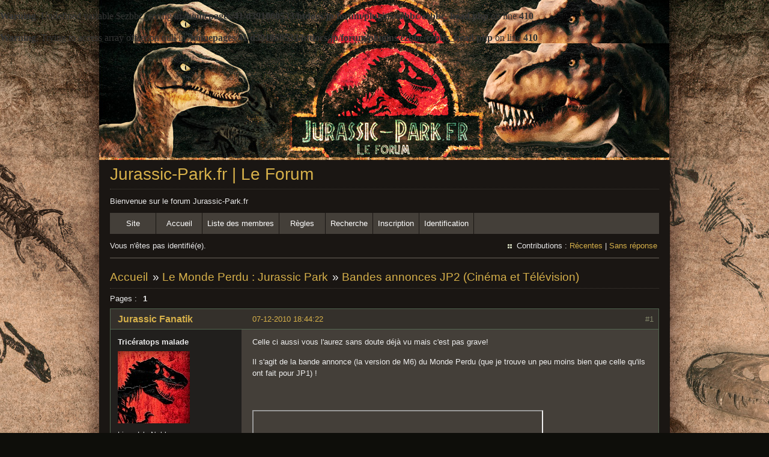

--- FILE ---
content_type: text/html; charset=utf-8
request_url: https://jurassic-park.fr/forum/viewtopic.php?id=152
body_size: 5435
content:
<!DOCTYPE html PUBLIC "-//W3C//DTD XHTML 1.0 Strict//EN" "http://www.w3.org/TR/xhtml1/DTD/xhtml1-strict.dtd">
<html xmlns="http://www.w3.org/1999/xhtml" xml:lang="fr" lang="fr" dir="ltr">
<head>
<meta http-equiv="Content-Type" content="text/html; charset=utf-8" />
<meta name="viewport" content="width=device-width, initial-scale=1" /><title>Bandes annonces JP2 (Cinéma et Télévision) (Page 1) / Le Monde Perdu : Jurassic Park / Jurassic-Park.fr | Le Forum</title>
<br />
<b>Warning</b>:  Undefined variable $ezbbc_config in <b>/homepages/41/d391060533/htdocs/jp/forum/plugins/ezbbc/ezbbc_head.php</b> on line <b>410</b><br />
<br />
<b>Warning</b>:  Trying to access array offset on null in <b>/homepages/41/d391060533/htdocs/jp/forum/plugins/ezbbc/ezbbc_head.php</b> on line <b>410</b><br />
<link rel="stylesheet" type="text/css" href="style/Earth.css" />
<link rel="shortcut icon" type="image/x-icon" href="img/favicon.ico" />
<link rel="icon" type="img/favicon.png" />
<!--[if lte IE 6]><script type="text/javascript" src="style/imports/minmax.js"></script><![endif]-->
<link rel="alternate" type="application/rss+xml" href="extern.php?action=feed&amp;tid=152&amp;type=rss" title="Flux RSS de la discussion" />
<link rel="shortcut icon" type="image/x-icon" href="favicon.ico" />
<link rel="icon" type="favicon.png" />
</head>

<body>

<div id="punviewtopic" class="pun">
<div class="top-box"><div><!-- Top Corners --></div></div>
<div class="punwrap">

<div id="brdheader" class="block">
	<div class="box">
		<div id="brdtitle" class="inbox">
			<h1><a href="index.php">Jurassic-Park.fr | Le Forum</a></h1>
			<div id="brddesc">Bienvenue sur le forum Jurassic-Park.fr</div>
		</div>
		<div id="brdmenu" class="inbox">
			<ul>
				<li id="navextra1"><a href="http://www.jurassic-park.fr">Site</a></li>
				<li id="navindex" class="isactive"><a href="index.php">Accueil</a></li>
				<li id="navuserlist"><a href="userlist.php">Liste des membres</a></li>
				<li id="navrules"><a href="misc.php?action=rules">Règles</a></li>
				<li id="navsearch"><a href="search.php">Recherche</a></li>
				<li id="navregister"><a href="register.php">Inscription</a></li>
				<li id="navlogin"><a href="login.php">Identification</a></li>
			</ul>
		</div>
		<div id="brdwelcome" class="inbox">
			<p class="conl">Vous n'êtes pas identifié(e).</p>
			<ul class="conr">
				<li><span>Contributions&#160;: <a href="search.php?action=show_recent" title="Trouver les discussions comportant des messages récents.">Récentes</a> | <a href="search.php?action=show_unanswered" title="Trouver les discussions sans réponse.">Sans réponse</a></span></li>
			</ul>
			<div class="clearer"></div>
		</div>
	</div>
</div>



<div id="brdmain">
<div class="linkst">
	<div class="inbox crumbsplus">
		<ul class="crumbs">
			<li><a href="index.php">Accueil</a></li>
			<li><span>»&#160;</span><a href="viewforum.php?id=2">Le Monde Perdu : Jurassic Park</a></li>
			<li><span>»&#160;</span><strong><a href="viewtopic.php?id=152">Bandes annonces JP2 (Cinéma et Télévision)</a></strong></li>
		</ul>
		<div class="pagepost">
			<p class="pagelink conl"><span class="pages-label">Pages&#160;: </span><strong class="item1">1</strong></p>
		</div>
		<div class="clearer"></div>
	</div>
</div>

<div id="p1155" class="blockpost rowodd firstpost blockpost1">
	<h2><span><span class="conr">#1</span> <a href="viewtopic.php?pid=1155#p1155">07-12-2010 18:44:22</a></span></h2>
	<div class="box">
		<div class="inbox">
			<div class="postbody">
				<div class="postleft">
					<dl>
						<dt><strong><a href="profile.php?id=1718">Jurassic Fanatik</a></strong></dt>
						<dd class="usertitle"><strong>Tricératops malade</strong></dd>
						<dd class="postavatar"><img src="https://www.jurassic-park.fr/forum/img/avatars/1718.jpg?m=1618073806" width="120" height="120" alt="" /></dd>
						<dd><span>Lieu&#160;: Isla Nublar</span></dd>
						<dd><span>Inscription&#160;: 21-11-2010</span></dd>
						<dd><span>Messages&#160;: 840</span></dd>
						<dd class="usercontacts"><span class="website"><a href="https://www.youtube.com/channel/UCkBl6-AcnK0cWTCy6AiJUpg" rel="nofollow">Site Web</a></span></dd>
					</dl>
				</div>
				<div class="postright">
					<h3>Bandes annonces JP2 (Cinéma et Télévision)</h3>
					<div class="postmsg">
						<p>Celle ci aussi vous l&#039;aurez sans doute déjà vu mais c&#039;est pas grave! </p><p>Il s&#039;agit de la bande annonce (la version de M6) du Monde Perdu (que je trouve un peu moins bien que celle qu&#039;ils ont fait pour JP1) !</p><br /><br /><p><iframe width="480" height="360" src="http://www.dailymotion.com/embed/video/x6jn09"></iframe></p><br /><br /><p><img src="https://www.jurassic-park.fr/forum/plugins/ezbbc/style/smilies/smile.png" alt="smile" /></p>
						<p class="postedit"><em>Dernière modification par Jurassic Fanatik (13-06-2013 19:54:03)</em></p>
					</div>
					<div class="postsignature postmsg"><hr /><p>| <a href="https://www.youtube.com/channel/UCkBl6-AcnK0cWTCy6AiJUpg" target="_blank" rel="nofollow">Ma chaîne Youtube (Jurassic Fanatik)</a> | <a href="http://twitter.com/JurassicFanatik" target="_blank" rel="nofollow">Twitter (@JurassicFanatik)</a> | <a href="https://www.instagram.com/jurassicfanatik/" target="_blank" rel="nofollow">Instagram (jurassicfanatik)</a> |</p></div>
				</div>
			</div>
		</div>
		<div class="inbox">
			<div class="postfoot clearb">
				<div class="postfootleft"><p><span>Hors ligne</span></p></div>
			</div>
		</div>
	</div>
</div>

<div id="p1181" class="blockpost roweven">
	<h2><span><span class="conr">#2</span> <a href="viewtopic.php?pid=1181#p1181">08-12-2010 22:50:39</a></span></h2>
	<div class="box">
		<div class="inbox">
			<div class="postbody">
				<div class="postleft">
					<dl>
						<dt><strong><a href="profile.php?id=20">Kiv</a></strong></dt>
						<dd class="usertitle"><strong>Tricératops malade</strong></dd>
						<dd class="postavatar"><img src="https://www.jurassic-park.fr/forum/img/avatars/20.png?m=1538808525" width="119" height="111" alt="" /></dd>
						<dd><span>Lieu&#160;: Montréal</span></dd>
						<dd><span>Inscription&#160;: 20-04-2009</span></dd>
						<dd><span>Messages&#160;: 985</span></dd>
					</dl>
				</div>
				<div class="postright">
					<h3>Re&#160;: Bandes annonces JP2 (Cinéma et Télévision)</h3>
					<div class="postmsg">
						<p>j&#039;Accroche moins a celle la</p>
					</div>
					<div class="postsignature postmsg"><hr /><p><img src="https://www.jurassic-park.fr/forum/plugins/ezbbc/style/smilies/grant.png" alt="grant" />&#160; <img src="https://www.jurassic-park.fr/forum/plugins/ezbbc/style/smilies/barba.png" alt="barba" />&#160; <img src="https://www.jurassic-park.fr/forum/plugins/ezbbc/style/smilies/malcolm.png" alt="malcolm" /></p></div>
				</div>
			</div>
		</div>
		<div class="inbox">
			<div class="postfoot clearb">
				<div class="postfootleft"><p><span>Hors ligne</span></p></div>
			</div>
		</div>
	</div>
</div>

<div id="p1188" class="blockpost rowodd">
	<h2><span><span class="conr">#3</span> <a href="viewtopic.php?pid=1188#p1188">08-12-2010 23:04:59</a></span></h2>
	<div class="box">
		<div class="inbox">
			<div class="postbody">
				<div class="postleft">
					<dl>
						<dt><strong><a href="profile.php?id=4">TotoJP</a></strong></dt>
						<dd class="usertitle"><strong>Robert Muldoon</strong></dd>
						<dd class="postavatar"><img src="https://www.jurassic-park.fr/forum/img/avatars/4.png?m=1368434748" width="48" height="48" alt="" /></dd>
						<dd><span>Lieu&#160;: Sud du Nord</span></dd>
						<dd><span>Inscription&#160;: 18-04-2009</span></dd>
						<dd><span>Messages&#160;: 3 102</span></dd>
						<dd class="usercontacts"><span class="website"><a href="https://www.senscritique.com/TotoJP" rel="nofollow">Site Web</a></span></dd>
					</dl>
				</div>
				<div class="postright">
					<h3>Re&#160;: Bandes annonces JP2 (Cinéma et Télévision)</h3>
					<div class="postmsg">
						<p>Aprés JP en novembre, bientôt sur Tf1...</p>
					</div>
					<div class="postsignature postmsg"><hr /><p><em>&quot;Ce que John Hammond et InGen ont fait à Jurassic Park, c&#039;est créé des monstres de parcs d&#039;attractions génétiquement modifiés, rien de plus et rien de moins.&quot;</em></p></div>
				</div>
			</div>
		</div>
		<div class="inbox">
			<div class="postfoot clearb">
				<div class="postfootleft"><p><span>Hors ligne</span></p></div>
			</div>
		</div>
	</div>
</div>

<div id="p1266" class="blockpost roweven">
	<h2><span><span class="conr">#4</span> <a href="viewtopic.php?pid=1266#p1266">20-12-2010 14:01:01</a></span></h2>
	<div class="box">
		<div class="inbox">
			<div class="postbody">
				<div class="postleft">
					<dl>
						<dt><strong><a href="profile.php?id=4">TotoJP</a></strong></dt>
						<dd class="usertitle"><strong>Robert Muldoon</strong></dd>
						<dd class="postavatar"><img src="https://www.jurassic-park.fr/forum/img/avatars/4.png?m=1368434748" width="48" height="48" alt="" /></dd>
						<dd><span>Lieu&#160;: Sud du Nord</span></dd>
						<dd><span>Inscription&#160;: 18-04-2009</span></dd>
						<dd><span>Messages&#160;: 3 102</span></dd>
						<dd class="usercontacts"><span class="website"><a href="https://www.senscritique.com/TotoJP" rel="nofollow">Site Web</a></span></dd>
					</dl>
				</div>
				<div class="postright">
					<h3>Re&#160;: Bandes annonces JP2 (Cinéma et Télévision)</h3>
					<div class="postmsg">
						<p>Actuellement sur TF1...</p>
					</div>
					<div class="postsignature postmsg"><hr /><p><em>&quot;Ce que John Hammond et InGen ont fait à Jurassic Park, c&#039;est créé des monstres de parcs d&#039;attractions génétiquement modifiés, rien de plus et rien de moins.&quot;</em></p></div>
				</div>
			</div>
		</div>
		<div class="inbox">
			<div class="postfoot clearb">
				<div class="postfootleft"><p><span>Hors ligne</span></p></div>
			</div>
		</div>
	</div>
</div>

<div id="p1268" class="blockpost rowodd">
	<h2><span><span class="conr">#5</span> <a href="viewtopic.php?pid=1268#p1268">20-12-2010 14:53:30</a></span></h2>
	<div class="box">
		<div class="inbox">
			<div class="postbody">
				<div class="postleft">
					<dl>
						<dt><strong><a href="profile.php?id=1718">Jurassic Fanatik</a></strong></dt>
						<dd class="usertitle"><strong>Tricératops malade</strong></dd>
						<dd class="postavatar"><img src="https://www.jurassic-park.fr/forum/img/avatars/1718.jpg?m=1618073806" width="120" height="120" alt="" /></dd>
						<dd><span>Lieu&#160;: Isla Nublar</span></dd>
						<dd><span>Inscription&#160;: 21-11-2010</span></dd>
						<dd><span>Messages&#160;: 840</span></dd>
						<dd class="usercontacts"><span class="website"><a href="https://www.youtube.com/channel/UCkBl6-AcnK0cWTCy6AiJUpg" rel="nofollow">Site Web</a></span></dd>
					</dl>
				</div>
				<div class="postright">
					<h3>Re&#160;: Bandes annonces JP2 (Cinéma et Télévision)</h3>
					<div class="postmsg">
						<p>Je le regarde justement! ^^</p>
					</div>
					<div class="postsignature postmsg"><hr /><p>| <a href="https://www.youtube.com/channel/UCkBl6-AcnK0cWTCy6AiJUpg" target="_blank" rel="nofollow">Ma chaîne Youtube (Jurassic Fanatik)</a> | <a href="http://twitter.com/JurassicFanatik" target="_blank" rel="nofollow">Twitter (@JurassicFanatik)</a> | <a href="https://www.instagram.com/jurassicfanatik/" target="_blank" rel="nofollow">Instagram (jurassicfanatik)</a> |</p></div>
				</div>
			</div>
		</div>
		<div class="inbox">
			<div class="postfoot clearb">
				<div class="postfootleft"><p><span>Hors ligne</span></p></div>
			</div>
		</div>
	</div>
</div>

<div id="p1275" class="blockpost roweven">
	<h2><span><span class="conr">#6</span> <a href="viewtopic.php?pid=1275#p1275">21-12-2010 19:56:46</a></span></h2>
	<div class="box">
		<div class="inbox">
			<div class="postbody">
				<div class="postleft">
					<dl>
						<dt><strong><a href="profile.php?id=4">TotoJP</a></strong></dt>
						<dd class="usertitle"><strong>Robert Muldoon</strong></dd>
						<dd class="postavatar"><img src="https://www.jurassic-park.fr/forum/img/avatars/4.png?m=1368434748" width="48" height="48" alt="" /></dd>
						<dd><span>Lieu&#160;: Sud du Nord</span></dd>
						<dd><span>Inscription&#160;: 18-04-2009</span></dd>
						<dd><span>Messages&#160;: 3 102</span></dd>
						<dd class="usercontacts"><span class="website"><a href="https://www.senscritique.com/TotoJP" rel="nofollow">Site Web</a></span></dd>
					</dl>
				</div>
				<div class="postright">
					<h3>Re&#160;: Bandes annonces JP2 (Cinéma et Télévision)</h3>
					<div class="postmsg">
						<p>La petite annonce de TF1 : <a href="http://tele.premiere.fr/News-Videos/VIDEO-TF1-Le-monde-perdu-Pocahontas-et-Le-manoir-hante-pour-l-apres-midi-du-20-decembre-2010/%28gid%29/2475766" target="_blank" rel="nofollow">http://tele.premiere.fr/News-Videos/VID … 29/2475766</a></p>
					</div>
					<div class="postsignature postmsg"><hr /><p><em>&quot;Ce que John Hammond et InGen ont fait à Jurassic Park, c&#039;est créé des monstres de parcs d&#039;attractions génétiquement modifiés, rien de plus et rien de moins.&quot;</em></p></div>
				</div>
			</div>
		</div>
		<div class="inbox">
			<div class="postfoot clearb">
				<div class="postfootleft"><p><span>Hors ligne</span></p></div>
			</div>
		</div>
	</div>
</div>

<div id="p2195" class="blockpost rowodd">
	<h2><span><span class="conr">#7</span> <a href="viewtopic.php?pid=2195#p2195">18-04-2011 13:59:34</a></span></h2>
	<div class="box">
		<div class="inbox">
			<div class="postbody">
				<div class="postleft">
					<dl>
						<dt><strong><a href="profile.php?id=4">TotoJP</a></strong></dt>
						<dd class="usertitle"><strong>Robert Muldoon</strong></dd>
						<dd class="postavatar"><img src="https://www.jurassic-park.fr/forum/img/avatars/4.png?m=1368434748" width="48" height="48" alt="" /></dd>
						<dd><span>Lieu&#160;: Sud du Nord</span></dd>
						<dd><span>Inscription&#160;: 18-04-2009</span></dd>
						<dd><span>Messages&#160;: 3 102</span></dd>
						<dd class="usercontacts"><span class="website"><a href="https://www.senscritique.com/TotoJP" rel="nofollow">Site Web</a></span></dd>
					</dl>
				</div>
				<div class="postright">
					<h3>Re&#160;: Bandes annonces JP2 (Cinéma et Télévision)</h3>
					<div class="postmsg">
						<p>Ce soir ce TMC !</p>
					</div>
					<div class="postsignature postmsg"><hr /><p><em>&quot;Ce que John Hammond et InGen ont fait à Jurassic Park, c&#039;est créé des monstres de parcs d&#039;attractions génétiquement modifiés, rien de plus et rien de moins.&quot;</em></p></div>
				</div>
			</div>
		</div>
		<div class="inbox">
			<div class="postfoot clearb">
				<div class="postfootleft"><p><span>Hors ligne</span></p></div>
			</div>
		</div>
	</div>
</div>

<div id="p2198" class="blockpost roweven">
	<h2><span><span class="conr">#8</span> <a href="viewtopic.php?pid=2198#p2198">19-04-2011 10:26:08</a></span></h2>
	<div class="box">
		<div class="inbox">
			<div class="postbody">
				<div class="postleft">
					<dl>
						<dt><strong><a href="profile.php?id=4">TotoJP</a></strong></dt>
						<dd class="usertitle"><strong>Robert Muldoon</strong></dd>
						<dd class="postavatar"><img src="https://www.jurassic-park.fr/forum/img/avatars/4.png?m=1368434748" width="48" height="48" alt="" /></dd>
						<dd><span>Lieu&#160;: Sud du Nord</span></dd>
						<dd><span>Inscription&#160;: 18-04-2009</span></dd>
						<dd><span>Messages&#160;: 3 102</span></dd>
						<dd class="usercontacts"><span class="website"><a href="https://www.senscritique.com/TotoJP" rel="nofollow">Site Web</a></span></dd>
					</dl>
				</div>
				<div class="postright">
					<h3>Re&#160;: Bandes annonces JP2 (Cinéma et Télévision)</h3>
					<div class="postmsg">
						<p>Jurassic Park II (TMC) : 1,2 million de téléspectateurs (5,1% de part d&#039;audience)</p>
					</div>
					<div class="postsignature postmsg"><hr /><p><em>&quot;Ce que John Hammond et InGen ont fait à Jurassic Park, c&#039;est créé des monstres de parcs d&#039;attractions génétiquement modifiés, rien de plus et rien de moins.&quot;</em></p></div>
				</div>
			</div>
		</div>
		<div class="inbox">
			<div class="postfoot clearb">
				<div class="postfootleft"><p><span>Hors ligne</span></p></div>
			</div>
		</div>
	</div>
</div>

<div id="p2200" class="blockpost rowodd">
	<h2><span><span class="conr">#9</span> <a href="viewtopic.php?pid=2200#p2200">19-04-2011 18:59:49</a></span></h2>
	<div class="box">
		<div class="inbox">
			<div class="postbody">
				<div class="postleft">
					<dl>
						<dt><strong><a href="profile.php?id=1718">Jurassic Fanatik</a></strong></dt>
						<dd class="usertitle"><strong>Tricératops malade</strong></dd>
						<dd class="postavatar"><img src="https://www.jurassic-park.fr/forum/img/avatars/1718.jpg?m=1618073806" width="120" height="120" alt="" /></dd>
						<dd><span>Lieu&#160;: Isla Nublar</span></dd>
						<dd><span>Inscription&#160;: 21-11-2010</span></dd>
						<dd><span>Messages&#160;: 840</span></dd>
						<dd class="usercontacts"><span class="website"><a href="https://www.youtube.com/channel/UCkBl6-AcnK0cWTCy6AiJUpg" rel="nofollow">Site Web</a></span></dd>
					</dl>
				</div>
				<div class="postright">
					<h3>Re&#160;: Bandes annonces JP2 (Cinéma et Télévision)</h3>
					<div class="postmsg">
						<p>et j&#039;ai fait parti des 1,2 millions! <img src="https://www.jurassic-park.fr/forum/plugins/ezbbc/style/smilies/wink.png" alt="wink" /></p>
					</div>
					<div class="postsignature postmsg"><hr /><p>| <a href="https://www.youtube.com/channel/UCkBl6-AcnK0cWTCy6AiJUpg" target="_blank" rel="nofollow">Ma chaîne Youtube (Jurassic Fanatik)</a> | <a href="http://twitter.com/JurassicFanatik" target="_blank" rel="nofollow">Twitter (@JurassicFanatik)</a> | <a href="https://www.instagram.com/jurassicfanatik/" target="_blank" rel="nofollow">Instagram (jurassicfanatik)</a> |</p></div>
				</div>
			</div>
		</div>
		<div class="inbox">
			<div class="postfoot clearb">
				<div class="postfootleft"><p><span>Hors ligne</span></p></div>
			</div>
		</div>
	</div>
</div>

<div id="p2207" class="blockpost roweven">
	<h2><span><span class="conr">#10</span> <a href="viewtopic.php?pid=2207#p2207">20-04-2011 16:59:53</a></span></h2>
	<div class="box">
		<div class="inbox">
			<div class="postbody">
				<div class="postleft">
					<dl>
						<dt><strong><a href="profile.php?id=1776">contedooku</a></strong></dt>
						<dd class="usertitle"><strong>Oeuf d&#039;autruche</strong></dd>
						<dd class="postavatar"><img src="https://www.jurassic-park.fr/forum/img/avatars/1776.jpg?m=1368434743" width="119" height="120" alt="" /></dd>
						<dd><span>Lieu&#160;: strasbourg</span></dd>
						<dd><span>Inscription&#160;: 28-01-2011</span></dd>
						<dd><span>Messages&#160;: 354</span></dd>
					</dl>
				</div>
				<div class="postright">
					<h3>Re&#160;: Bandes annonces JP2 (Cinéma et Télévision)</h3>
					<div class="postmsg">
						<p>+1 au 1,2 millions !!! lool</p>
					</div>
					<div class="postsignature postmsg"><hr /><p>&quot; hahaha vous n&#039;avez pas dit le mot magique, hahaha &quot; Dennis Nedry</p></div>
				</div>
			</div>
		</div>
		<div class="inbox">
			<div class="postfoot clearb">
				<div class="postfootleft"><p><span>Hors ligne</span></p></div>
			</div>
		</div>
	</div>
</div>

<div id="p2211" class="blockpost rowodd">
	<h2><span><span class="conr">#11</span> <a href="viewtopic.php?pid=2211#p2211">20-04-2011 17:29:27</a></span></h2>
	<div class="box">
		<div class="inbox">
			<div class="postbody">
				<div class="postleft">
					<dl>
						<dt><strong><a href="profile.php?id=4">TotoJP</a></strong></dt>
						<dd class="usertitle"><strong>Robert Muldoon</strong></dd>
						<dd class="postavatar"><img src="https://www.jurassic-park.fr/forum/img/avatars/4.png?m=1368434748" width="48" height="48" alt="" /></dd>
						<dd><span>Lieu&#160;: Sud du Nord</span></dd>
						<dd><span>Inscription&#160;: 18-04-2009</span></dd>
						<dd><span>Messages&#160;: 3 102</span></dd>
						<dd class="usercontacts"><span class="website"><a href="https://www.senscritique.com/TotoJP" rel="nofollow">Site Web</a></span></dd>
					</dl>
				</div>
				<div class="postright">
					<h3>Re&#160;: Bandes annonces JP2 (Cinéma et Télévision)</h3>
					<div class="postmsg">
						<p>Moi aussi mais c&#039;est surtout pour le fait de faire de l&#039;audience lool</p>
					</div>
					<div class="postsignature postmsg"><hr /><p><em>&quot;Ce que John Hammond et InGen ont fait à Jurassic Park, c&#039;est créé des monstres de parcs d&#039;attractions génétiquement modifiés, rien de plus et rien de moins.&quot;</em></p></div>
				</div>
			</div>
		</div>
		<div class="inbox">
			<div class="postfoot clearb">
				<div class="postfootleft"><p><span>Hors ligne</span></p></div>
			</div>
		</div>
	</div>
</div>

<div id="p4900" class="blockpost roweven">
	<h2><span><span class="conr">#12</span> <a href="viewtopic.php?pid=4900#p4900">09-09-2011 18:30:54</a></span></h2>
	<div class="box">
		<div class="inbox">
			<div class="postbody">
				<div class="postleft">
					<dl>
						<dt><strong><a href="profile.php?id=1718">Jurassic Fanatik</a></strong></dt>
						<dd class="usertitle"><strong>Tricératops malade</strong></dd>
						<dd class="postavatar"><img src="https://www.jurassic-park.fr/forum/img/avatars/1718.jpg?m=1618073806" width="120" height="120" alt="" /></dd>
						<dd><span>Lieu&#160;: Isla Nublar</span></dd>
						<dd><span>Inscription&#160;: 21-11-2010</span></dd>
						<dd><span>Messages&#160;: 840</span></dd>
						<dd class="usercontacts"><span class="website"><a href="https://www.youtube.com/channel/UCkBl6-AcnK0cWTCy6AiJUpg" rel="nofollow">Site Web</a></span></dd>
					</dl>
				</div>
				<div class="postright">
					<h3>Re&#160;: Bandes annonces JP2 (Cinéma et Télévision)</h3>
					<div class="postmsg">
						<p>Toujours la bande annonce, mais cette fois par TMC : </p><p><a href="http://www.wat.tv/video/monde-perdu-jurassic-parc-3lks5_2ey0x_.html" target="_blank" rel="nofollow">http://www.wat.tv/video/monde-perdu-jur … ey0x_.html</a></p>
					</div>
					<div class="postsignature postmsg"><hr /><p>| <a href="https://www.youtube.com/channel/UCkBl6-AcnK0cWTCy6AiJUpg" target="_blank" rel="nofollow">Ma chaîne Youtube (Jurassic Fanatik)</a> | <a href="http://twitter.com/JurassicFanatik" target="_blank" rel="nofollow">Twitter (@JurassicFanatik)</a> | <a href="https://www.instagram.com/jurassicfanatik/" target="_blank" rel="nofollow">Instagram (jurassicfanatik)</a> |</p></div>
				</div>
			</div>
		</div>
		<div class="inbox">
			<div class="postfoot clearb">
				<div class="postfootleft"><p><span>Hors ligne</span></p></div>
			</div>
		</div>
	</div>
</div>

<div id="p4928" class="blockpost rowodd">
	<h2><span><span class="conr">#13</span> <a href="viewtopic.php?pid=4928#p4928">11-09-2011 20:08:25</a></span></h2>
	<div class="box">
		<div class="inbox">
			<div class="postbody">
				<div class="postleft">
					<dl>
						<dt><strong><a href="profile.php?id=4">TotoJP</a></strong></dt>
						<dd class="usertitle"><strong>Robert Muldoon</strong></dd>
						<dd class="postavatar"><img src="https://www.jurassic-park.fr/forum/img/avatars/4.png?m=1368434748" width="48" height="48" alt="" /></dd>
						<dd><span>Lieu&#160;: Sud du Nord</span></dd>
						<dd><span>Inscription&#160;: 18-04-2009</span></dd>
						<dd><span>Messages&#160;: 3 102</span></dd>
						<dd class="usercontacts"><span class="website"><a href="https://www.senscritique.com/TotoJP" rel="nofollow">Site Web</a></span></dd>
					</dl>
				</div>
				<div class="postright">
					<h3>Re&#160;: Bandes annonces JP2 (Cinéma et Télévision)</h3>
					<div class="postmsg">
						<p>La musique, qui ne provient pas du film, rend très bien.</p>
					</div>
					<div class="postsignature postmsg"><hr /><p><em>&quot;Ce que John Hammond et InGen ont fait à Jurassic Park, c&#039;est créé des monstres de parcs d&#039;attractions génétiquement modifiés, rien de plus et rien de moins.&quot;</em></p></div>
				</div>
			</div>
		</div>
		<div class="inbox">
			<div class="postfoot clearb">
				<div class="postfootleft"><p><span>Hors ligne</span></p></div>
			</div>
		</div>
	</div>
</div>

<div id="p6610" class="blockpost roweven">
	<h2><span><span class="conr">#14</span> <a href="viewtopic.php?pid=6610#p6610">15-03-2012 22:12:06</a></span></h2>
	<div class="box">
		<div class="inbox">
			<div class="postbody">
				<div class="postleft">
					<dl>
						<dt><strong><a href="profile.php?id=4">TotoJP</a></strong></dt>
						<dd class="usertitle"><strong>Robert Muldoon</strong></dd>
						<dd class="postavatar"><img src="https://www.jurassic-park.fr/forum/img/avatars/4.png?m=1368434748" width="48" height="48" alt="" /></dd>
						<dd><span>Lieu&#160;: Sud du Nord</span></dd>
						<dd><span>Inscription&#160;: 18-04-2009</span></dd>
						<dd><span>Messages&#160;: 3 102</span></dd>
						<dd class="usercontacts"><span class="website"><a href="https://www.senscritique.com/TotoJP" rel="nofollow">Site Web</a></span></dd>
					</dl>
				</div>
				<div class="postright">
					<h3>Re&#160;: Bandes annonces JP2 (Cinéma et Télévision)</h3>
					<div class="postmsg">
						<p>De nouveau sur TMC, toute de suite !</p>
					</div>
					<div class="postsignature postmsg"><hr /><p><em>&quot;Ce que John Hammond et InGen ont fait à Jurassic Park, c&#039;est créé des monstres de parcs d&#039;attractions génétiquement modifiés, rien de plus et rien de moins.&quot;</em></p></div>
				</div>
			</div>
		</div>
		<div class="inbox">
			<div class="postfoot clearb">
				<div class="postfootleft"><p><span>Hors ligne</span></p></div>
			</div>
		</div>
	</div>
</div>

<div id="p6633" class="blockpost rowodd">
	<h2><span><span class="conr">#15</span> <a href="viewtopic.php?pid=6633#p6633">16-03-2012 18:17:29</a></span></h2>
	<div class="box">
		<div class="inbox">
			<div class="postbody">
				<div class="postleft">
					<dl>
						<dt><strong><a href="profile.php?id=4">TotoJP</a></strong></dt>
						<dd class="usertitle"><strong>Robert Muldoon</strong></dd>
						<dd class="postavatar"><img src="https://www.jurassic-park.fr/forum/img/avatars/4.png?m=1368434748" width="48" height="48" alt="" /></dd>
						<dd><span>Lieu&#160;: Sud du Nord</span></dd>
						<dd><span>Inscription&#160;: 18-04-2009</span></dd>
						<dd><span>Messages&#160;: 3 102</span></dd>
						<dd class="usercontacts"><span class="website"><a href="https://www.senscritique.com/TotoJP" rel="nofollow">Site Web</a></span></dd>
					</dl>
				</div>
				<div class="postright">
					<h3>Re&#160;: Bandes annonces JP2 (Cinéma et Télévision)</h3>
					<div class="postmsg">
						<p>Hier soir, W9 pariait sur &quot;Rasta rockett&quot;. Le film américain de Jon Turteltaub a convaincu 1 380 000 téléspectateurs, soit 5,4 % du public. Un très bonne audience qui permet à la chaîne d&#039;être leader hier soir. </p><p>De son côté, TMC diffusait &quot;Le monde perdu, Jurassic Park&quot;. Le film de Steven Spielberg a séduit 1 319 000 téléspectateurs, soit 5,4 % du public. Un bon score pour la chaîne.</p>
					</div>
					<div class="postsignature postmsg"><hr /><p><em>&quot;Ce que John Hammond et InGen ont fait à Jurassic Park, c&#039;est créé des monstres de parcs d&#039;attractions génétiquement modifiés, rien de plus et rien de moins.&quot;</em></p></div>
				</div>
			</div>
		</div>
		<div class="inbox">
			<div class="postfoot clearb">
				<div class="postfootleft"><p><span>Hors ligne</span></p></div>
			</div>
		</div>
	</div>
</div>

<div id="p7909" class="blockpost roweven">
	<h2><span><span class="conr">#16</span> <a href="viewtopic.php?pid=7909#p7909">01-08-2012 16:59:03</a></span></h2>
	<div class="box">
		<div class="inbox">
			<div class="postbody">
				<div class="postleft">
					<dl>
						<dt><strong><a href="profile.php?id=4">TotoJP</a></strong></dt>
						<dd class="usertitle"><strong>Robert Muldoon</strong></dd>
						<dd class="postavatar"><img src="https://www.jurassic-park.fr/forum/img/avatars/4.png?m=1368434748" width="48" height="48" alt="" /></dd>
						<dd><span>Lieu&#160;: Sud du Nord</span></dd>
						<dd><span>Inscription&#160;: 18-04-2009</span></dd>
						<dd><span>Messages&#160;: 3 102</span></dd>
						<dd class="usercontacts"><span class="website"><a href="https://www.senscritique.com/TotoJP" rel="nofollow">Site Web</a></span></dd>
					</dl>
				</div>
				<div class="postright">
					<h3>Re&#160;: Bandes annonces JP2 (Cinéma et Télévision)</h3>
					<div class="postmsg">
						<p><a href="http://www.jurassic-park.fr/page-36-les-bandes-annonces-du-monde-perdu-jurassic-park.html" target="_blank" rel="nofollow">http://www.jurassic-park.fr/page-36-les … -park.html</a></p>
					</div>
					<div class="postsignature postmsg"><hr /><p><em>&quot;Ce que John Hammond et InGen ont fait à Jurassic Park, c&#039;est créé des monstres de parcs d&#039;attractions génétiquement modifiés, rien de plus et rien de moins.&quot;</em></p></div>
				</div>
			</div>
		</div>
		<div class="inbox">
			<div class="postfoot clearb">
				<div class="postfootleft"><p><span>Hors ligne</span></p></div>
			</div>
		</div>
	</div>
</div>

<div class="postlinksb">
	<div class="inbox crumbsplus">
		<div class="pagepost">
			<p class="pagelink conl"><span class="pages-label">Pages&#160;: </span><strong class="item1">1</strong></p>
		</div>
		<ul class="crumbs">
			<li><a href="index.php">Accueil</a></li>
			<li><span>»&#160;</span><a href="viewforum.php?id=2">Le Monde Perdu : Jurassic Park</a></li>
			<li><span>»&#160;</span><strong><a href="viewtopic.php?id=152">Bandes annonces JP2 (Cinéma et Télévision)</a></strong></li>
		</ul>
		<div class="clearer"></div>
	</div>
</div>
</div>

<div id="brdfooter" class="block">
	<h2><span>Pied de page des forums</span></h2>
	<div class="box">
		<div id="brdfooternav" class="inbox">
			<div class="conl">
				<form id="qjump" method="get" action="viewforum.php">
					<div><label><span>Atteindre<br /></span>
					<select name="id" onchange="window.location=('viewforum.php?id='+this.options[this.selectedIndex].value)">
						<optgroup label="Jurassic Park au cinéma">
							<option value="1">Jurassic Park</option>
							<option value="2" selected="selected">Le Monde Perdu : Jurassic Park</option>
							<option value="3">Jurassic Park ///</option>
							<option value="5">La trilogie originale</option>
						</optgroup>
						<optgroup label="Jurassic World par Colin Trevorrow au cinéma">
							<option value="6">Jurassic World</option>
							<option value="26">Jurassic World : Fallen Kingdom</option>
							<option value="30">Jurassic World : Le Monde d&#039;après</option>
							<option value="28">La première trilogie Jurassic World</option>
						</optgroup>
						<optgroup label="Jurassic World Renaissance au cinéma">
							<option value="31">Jurassic World : Renaissance</option>
							<option value="32">Jurassic World : Renaissance II ?</option>
						</optgroup>
						<optgroup label="Merchandising">
							<option value="10">Supports Vidéo et Audio</option>
							<option value="23">Jeux Vidéo</option>
							<option value="7">Figurines, Jeux et Jouets</option>
							<option value="8">Produits Dérivés et Promotionnels</option>
							<option value="9">Votre Collection</option>
						</optgroup>
						<optgroup label="L&#039;univers étendu">
							<option value="12">Les Livres</option>
							<option value="25">Tourisme Jurassic</option>
							<option value="14">Jurassic Web</option>
							<option value="16">Fan Arts</option>
							<option value="15">Paléontologie</option>
						</optgroup>
						<optgroup label="La Communauté et Discussions Diverses">
							<option value="20">Culture</option>
							<option value="29">Sciences</option>
							<option value="22">Forum Libre</option>
						</optgroup>
					</select>
					<input type="submit" value="Aller" accesskey="g" />
					</label></div>
				</form>
			</div>
			<div class="conr">
				<p id="feedlinks"><span class="rss"><a href="extern.php?action=feed&amp;tid=152&amp;type=rss">Flux RSS de la discussion</a></span></p>
				<p id="poweredby">Propulsé par <a href="http://fluxbb.org/">FluxBB</a></p>
			</div>
			<div class="clearer"></div>
		</div>
	</div>
</div>

</div>
<div class="end-box"><div><!-- Bottom corners --></div></div>
</div>

</body>
</html>
